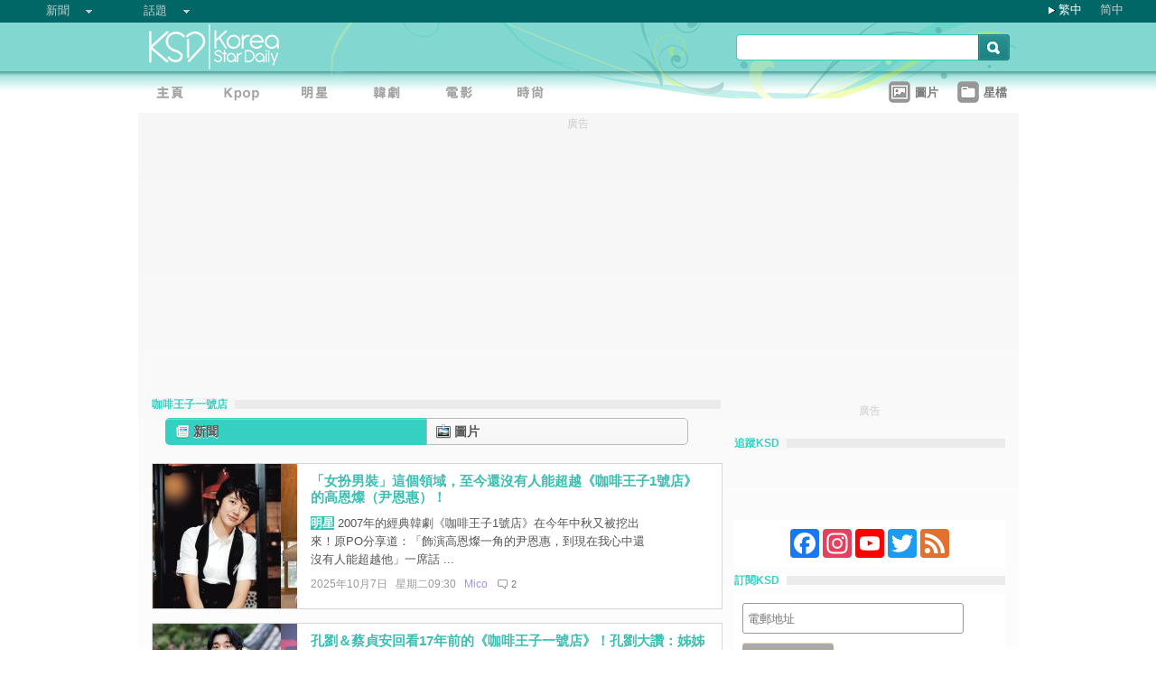

--- FILE ---
content_type: text/html;charset=utf-8
request_url: https://www.koreastardaily.com/tc/tags/%E5%92%96%E5%95%A1%E7%8E%8B%E5%AD%90%E4%B8%80%E8%99%9F%E5%BA%97
body_size: 17199
content:
<!DOCTYPE html PUBLIC "-//W3C//DTD XHTML 1.0 Transitional//EN" "http://www.w3.org/TR/xhtml1/DTD/xhtml1-transitional.dtd">
<html xmlns="http://www.w3.org/1999/xhtml" xml:lang="zh-Hant" lang="zh-Hant" dir="ltr" xmlns:fb="http://ogp.me/ns/fb#">
<head prefix="og: http://ogp.me/ns# fb: http://ogp.me/ns/fb#">
    <meta http-equiv="Content-Language" content="zh-Hant" />
    <meta http-equiv="Content-Type" content="text/html; charset=utf-8" />
    <title>咖啡王子一號店 - KSD 韓星網</title>
    <meta name="description" content="咖啡王子一號店的相關新聞" />
    <meta name="keywords" content="咖啡王子一號店" />
    <meta http-equiv="Pragma" content="no-cache" />
    <meta http-equiv="expires" content="Thu, 06 Dec 1997 13:00:00 GMT" />
    <meta http-equiv="refresh" content="900" />
    <meta property="fb:pages" content="150836420761" />
    <meta property="og:site_name" content="KSD 韓星網"/>
    <meta property="og:description" content="咖啡王子一號店的相關新聞"/>
    <meta property="og:url" content="https://www.koreastardaily.com/tc/tags/%E5%92%96%E5%95%A1%E7%8E%8B%E5%AD%90%E4%B8%80%E8%99%9F%E5%BA%97"/>
    <meta name="robots" content="max-image-preview:large">
    <!-- ksd css -->
    <link rel="stylesheet" type="text/css" media="all" href="//a.ksd-i.com/css/ksd-2.2.6.min.css" />

    <!-- jQuery -->
        <script src="https://ajax.googleapis.com/ajax/libs/jquery/1.7.2/jquery.min.js"></script>
    
    <script src="//a.ksd-i.com/js/jquery.ksd-1.0.0.js" type="text/javascript"></script>

    <!-- lightbox -->
    <link rel="stylesheet" href="//a.ksd-i.com/css/lightbox-1.0.0.min.css">
    <script type="text/javascript" src="//a.ksd-i.com/js/lightbox.pack.js"></script>

    <!-- masonry -->
    <script type="text/javascript" src="//a.ksd-i.com/js/jquery.masonry.min.js"></script>

    <!--sticky -->
    <script type="text/javascript" src="//a.ksd-i.com/js/jquery.sticky.min.js"></script>


    
<link rel="apple-touch-icon" sizes="180x180" href="//a.ksd-i.com/images/apple-touch-icon.png?v=Gv6xgg9MWb">
<link rel="icon" type="image/png" sizes="32x32" href="//a.ksd-i.com/images/favicon-32x32.png?v=Gv6xgg9MWb">
<link rel="icon" type="image/png" sizes="16x16" href="//a.ksd-i.com/images/favicon-16x16.png?v=Gv6xgg9MWb">
<link rel="manifest" href="/site.webmanifest?v=Gv6xgg9MWb">
<link rel="mask-icon" href="//a.ksd-i.com/images/safari-pinned-tab.svg?v=Gv6xgg9MWb" color="#40e0d0">
<link rel="shortcut icon" href="//a.ksd-i.com/images/favicon.ico?v=Gv6xgg9MWb">
<meta name="msapplication-TileColor" content="#00aba9">
<meta name="theme-color" content="#ffffff">
<link rel="alternate" type="application/rss+xml" title="咖啡王子一號店 - KSD 韓星網" href="http://feed.koreastardaily.com/tc"/>
<link rel="canonical" href="https://www.koreastardaily.com/tc/tags/咖啡王子一號店">
    	

<script type="text/javascript">
	window.google_analytics_uacct = "UA-10924604-1";
</script>

<script async='async' src='https://www.googletagservices.com/tag/js/gpt.js'></script>
<script>
  var googletag = googletag || {};
  googletag.cmd = googletag.cmd || [];
</script>
<script>
  googletag.cmd.push(function() {

googletag.defineSlot('/12897238/mrec', [300, 250], 'div-gpt-ad-1366184678586-0').addService(googletag.pubads());
//googletag.defineSlot('/12897238/top_banner', [[728, 90], [970, 90], [970, 250]], 'div-gpt-ad-1366184678586-4').addService(googletag.pubads());
googletag.defineSlot('/12897238/top_banner', [970, 250], 'div-gpt-ad-1366184678586-4').addService(googletag.pubads());


googletag.defineSlot('/12897238/native', ['fluid'], 'div-gpt-ad-1466671915318-0').addService(googletag.pubads());
googletag.defineSlot('/12897238/half_page', [300, 600], 'div-gpt-ad-1403075791275-0').addService(googletag.pubads());
//googletag.defineSlot('/12897238/promo1', [300, 100], 'div-gpt-ad-1363753312676-0').addService(googletag.pubads());
//googletag.defineSlot('/12897238/mp', [632, 140], 'div-gpt-ad-1369985805260-0').addService(googletag.pubads());

googletag.pubads().collapseEmptyDivs();
googletag.pubads().enableSingleRequest();
googletag.enableServices();
 });
</script>


<!-- Begin comScore Tag -->
<script>
  var _comscore = _comscore || [];
  _comscore.push({ c1: "2", c2: "20014575" });
  (function() {
    var s = document.createElement("script"), el = document.getElementsByTagName("script")[0]; s.async = true;
    s.src = (document.location.protocol == "https:" ? "https://sb" : "http://b") + ".scorecardresearch.com/beacon.js";
    el.parentNode.insertBefore(s, el);
  })();
</script>
<noscript>
  <img src="http://b.scorecardresearch.com/p?c1=2&c2=20014575&cv=2.0&cj=1" />
</noscript>
<!-- End comScore Tag -->

<script async src="https://pagead2.googlesyndication.com/pagead/js/adsbygoogle.js?client=ca-pub-3262822889736522"
     crossorigin="anonymous"></script>

</head>

<body id="TOP" class="listing "><!-- google_ad_section_start(name=main) -->
<div id="debug" style="position:fixed;top:150px;left:10px;"></div>


<div id="fb-root"></div>
<script async defer crossorigin="anonymous" src="https://connect.facebook.net/zh_TW/sdk.js#xfbml=1&version=v12.0&appId=694211364011889&autoLogAppEvents=1" nonce="ZvqfvY0e"></script>
<div id="network-bar" class="yui-g">

<ul style="padding-left:0px;">
<li class="nav">

<ul class="hottopics">
<li class="expend">新聞   <ul class="shadow2">
<li><a href="/tc/kpop">KPOP</a></li>
<li><a href="/tc/celebs">明星</a></li>
<li><a href="/tc/drama">韓劇</a></li>
<li><a href="/tc/variety">綜藝</a></li>
<li><a href="/tc/movies">電影</a></li>
<li><a href="/tc/magazine">畫報</a></li>
<li><a href="/tc/coverage">專題</a></li>
<li><a href="/tc/beauty">Beauty</a></li>
<li><a href="/tc/life">生活</a></li>
<li><a href="/tc/travel">旅遊</a></li>
   </ul>
</li>
</ul>

</li>
<li class="nav">

<ul class="hottopics">
<li class="expend">話題   <ul class="shadow2">
<li><a href="/tc/tags/韓星來港活動">韓星來港活動</a></li>
<li><a href="/tc/tags/韓星來台活動">韓星來台活動</a></li>
<li><a href="/tc/topics/marketing">有獎活動</a></li>
   </ul>
</li>
</ul>

</li>
</ul>


<div id="lang-login" style="width:110px;">
<ul class="lang">
<li class="item arrow"><span><a href="/tc/tags/%E5%92%96%E5%95%A1%E7%8E%8B%E5%AD%90%E4%B8%80%E8%99%9F%E5%BA%97">繁中</a></span></li>
<li class="item no-arrow"><a href="/sc/tags/%E5%92%96%E5%95%A1%E7%8E%8B%E5%AD%90%E4%B8%80%E5%8F%B7%E5%BA%97">简中</a></li>
<!-- <li class="item no-arrow"><a href="http://kpopfighting.com">Eng</a></li> -->
</ul>
</div>

</div><!--network-bar-->

<div id="header">
<div class="header-wrapper">
<div id="header-logo" class="yui-g">
<div id="header-logo-left" class="yui-u first">
<a href="/"><img src="//a.ksd-i.com/images/t.gif" width="300" height="55" border="0"></a>
</div>
<div id="header-logo-right" class="yui-u tright">
<form action="/tc/search" class="search-form" id="site-search" method="GET">
<input class="search-input" id="q" name="q" type="search"><input class="but" id="go" name="commit" type="submit" value="s">
</form>
<script>
   $("input#go").mouseover(function() {
        $(this).css({'background-position': '0px -29px'});
   }).mouseout(function(){
        $(this).css({'background-position': '0px 0px'});
   });
</script>
</div>
</div>
<div id="mainnav" class="yui-g" style="position:relative;">
<div id="mainnav-left" class="yui-u first">

<div id="menubar" class="mainmenu tc">
<ul>
<li><a title="主頁" id="mhome" href="/"><span></span></a></li>
<li><a title="KPOP" id="mkpop" href="/tc/kpop" rel="kpopmenu"><span></span></a></li>
<li><a title="明星" id="mcelebs" href="/tc/celebs" rel="celebsmenu"><span></span></a></li>
<li><a title="韓劇" id="mdrama" href="/tc/drama" rel="dramamenu"><span></span></a></li>
<li><a title="電影" id="mmovies" href="/tc/movies" rel="moviesmenu"><span></span></a></li>
<li><a title="畫報" id="mlifestyle" href="/tc/magazine" rel="lifestylemenu"><span></span></a></li>
</ul>
</div>

</div>
<div id="mainnav-right" class="yui-u">

<ul>
<li class="item"><a href="/tc/photo/list" title=""><div class="icon24 icon photo"></div><div class="text">圖片 
<!-- <span style="color:red;font-size:11px;font-weight:normal;">new</span> -->
</div></a></li>
<li class="item"><a href="/tc/profiles" title=""><div class="icon24 icon folder"></div><div class="text">星檔 </div></a></li>
</ul>

</div>
<div id="fansclub-container" class="shadow2">
    <div id="my-follow">
	<a class="icon16 reload" href="javascript:void(0);"></a>
	<h2>已追蹤的偶像</h2>
	<ul class="items"></ul>
	<div class="loading" style="display:none;"></div>
	<div class="bar-more" style="display:none;"><a href="javascript:return false;">更多<div class="expend"></div></a></div>
    </div>
</div>

</div><!-- mainnav -->
</div> 
</div><!-- header -->

<div id="doc-975" class="yui-t6">

    <div id="bd">

<style>
.centerAd {
  display: flex;
  justify-content: center;
  align-items: center;
  height: 280px;
}
</style>
<div style="text-align:center;font-size:.9em;color:#cccccc;line-height:2em;">廣告</div>
<div id="superAd" class="centerAd">

<!-- top_banner -->
<div id='div-gpt-ad-1366184678586-4'>
<script type='text/javascript'>
googletag.cmd.push(function() { googletag.display('div-gpt-ad-1366184678586-4'); });
</script>
</div>


</div>

    	<div id="yui-main">
            <div class="yui-b bd-main">            
                <div id="taglist">
<h1 class="bar"><span>咖啡王子一號店</span></h1>
						
<div id="profile-nav">
<ul>
<li id="nav-news" class="info nav-hl head"><a href="#news"><div><span class="icon16 news">新聞<span></div></a></li>
<li id="nav-photo" class="info nav tail"><a href="#photo"><div><span class="icon16 photo">圖片<span></div></a></li>
</ul>
</div>
<script>
$(document).ready(function() {
//$(window).load(function(){

    $photo = $("#photo-container");

    $photo.data("offset",0);
    $photo.data("count",15);
    $photo.data("fb_id",false);
    $photo.data("tag",'咖啡王子一號店');
    $photo.data("autostart",false);

    $("#nav-news").click(function() {
	$photo.hide();
	$("#profile-news").show();
	$(this).addClass("nav-hl");
	$("#nav-photo").removeClass("nav-hl").addClass("nav");
    });

    $("#nav-photo").click(function() {
	$("#profile-news").hide();
	$photo.show();
	$(this).addClass("nav-hl");
	$("#nav-news").removeClass("nav-hl").addClass("nav");

	if ($photo.data("offset") == 0) {
	    $photo.showPhotos();
	} 
    });

    if ( document.location.href.indexOf('#photo') > -1 ) {
	$photo.show();
	$("#profile-news").hide();
	$("#nav-photo").addClass("nav-hl");
	$("#nav-news").removeClass("nav-hl").addClass("nav");
    }

});
</script>
<div id="photo-container" style="display:none;">
<div id="photo_items">
<ul class="clearfix list narrow" style="width:630px;padding-bottom:30px;margin:0 auto;"></ul>
</div>

<div class="loading" style="display:none;"></div>
<div class="bar-more btn" style="display:none;"><a href="javascript:void(0);">更多<div class="expend"></div></a></div>

<script>
// main
//$(document).ready(function() {
$(window).load(function(){

    $photo = $('#photo-container');
    $container = $('#photo_items ul');
    $more = $photo.children('.bar-more');
    cookie_prefix = 'photo_';

    var scrollCount = 0;
    var bottomBuffer = 150;

    $photo.children('.loading').hide();
    $more.hide();
    var footerTop = $('#page-ft').offset().top;

    $more.click(function()
    {
	$photo.showPhotos();
	scrollCount = 0; //reset 
    });

    $(window).scroll(function(event) {

	var photoShow = $photo.css("display");

	var photoTop = $photo.offset().top;
	var photoBottom = photoTop + $photo.height();
	var indexY = $(window).scrollTop();

	var viewpointHeight = $(window).height();
	var windowBottom = indexY + viewpointHeight - bottomBuffer;

	//$('#debug').html('indexY:' + windowBottom + ' photoBottom:' + photoBottom + ' footer:' + footerTop + ' viewpoint height:' + viewpointHeight);
	if ((windowBottom > photoBottom) && scrollCount < 2 && photoShow == 'block' && !($photo.data("isMoving")) && ($photo.data("offset") != 0) && ($photo.data("total") > $photo.data("offset")) ) {
	    $photo.showPhotos();
	    scrollCount++;
	}
    });

    $container.on('mouseenter', 'li.photo-item', function() {
    });

    $container.on('mouseleave', 'li.photo-item', function() {
    });

    $.fn.showPhotoInit = function (options) {
	var $photo = $(this[0]);

	var settings = $.extend( {
	    'reset': false
	}, options);


	$photo.data("isMoving", false);
	$photo.data("fb_id", false);
	$photo.data("offset", 0);
	$photo.data("count", 12);
	$photo.data("total", 0);
	scrollCount = 0;
	autostart = $photo.data("autostart");

	$more.hide();

	if (settings.reset) {
	    //$actions = $('#photo_actions');
	    //$('#photo_tmp').append($actions);
	    $container.masonry('destroy').empty();
	}

	//$container.imagesLoaded(function(){
          $container.masonry({
             itemSelector : '.item'
            //,columnWidth: function( containerWidth ) { return containerWidth / 3; }
            ,columnWidth: 210
	    ,isFitWidth: autostart
            //isAnimated: !Modernizr.csstransitions,
            ,isAnimated: false 
            ,animationOptions: { duration: 400 }
	    //,isAnimatedFromBottom: true
          });
	//});
    }

    $.fn.showPhotos = function(options) {
	$photo = $(this[0]);
	var settings = $.extend( {
	}, options);

	var OFFSET = $photo.data("offset");
	var COUNT = $photo.data("count");
	var TAG = $photo.data("tag");
	var FB_ID = $photo.data("fb_id");

	var PHOTO_API = 'https://m.koreastardaily.com/tc/photos/' + TAG + '/' + OFFSET + '/' + COUNT + '/time/200x?callback=?';
	if (FB_ID !== false) {
	    PHOTO_API = 'https://m.koreastardaily.com/tc/share-photo-json/' + FB_ID + '/' + OFFSET + '/' + COUNT + '/200x?callback=?';
	}

	$photo.data("isMoving",true);

	$('.loading').show();
	$more.hide();
	$.getJSON(PHOTO_API, function(data) {

	var showIndex = 0;
	var li_datas = {};
	var fids = {};
	$.each(data.items, function(i,item) {
	    var img = new Image();
	    img.src = item.image;
//console.log(item.image);
	    img.onload = function() {
		var j = OFFSET + i;
		var x = this.width;
		var y = this.height;
		var ty = y;
		var fb_action_id = '';
		if ('fb_action_id' in item) {
		    fb_action_id = ' fb_action_id="' + item.fb_action_id + '" ';
		}
		var photo_num = Number(item.delta) + 1;
		var url = 'https://m.koreastardaily.com/tc/' + item.category + '/' + item.nid + '/photos/' + item.delta;  
		var destination = 'https://www.koreastardaily.com/tc/' + item.category + '/' + item.nid + '/' + photo_num;
		var comment_url = 'https://www.koreastardaily.com/tc/' + item.category + '/' + item.nid;

		//var li_data = '<li id="' + item.fid + '"' + fb_action_id + 'image-source="' + item.image_ori + '" destination-url="' + destination + '" class="item photo-item"><a class="open-iframe fancybox.iframe" href="' + url + '" title="' + item.title + '"><img border="0" width=' + x + ' height=' + y + ' id="photo' + j + '" src="' + item.image + '"></a><div>' + item.title + '</div>';
		//li_data += '<div class="image-layer"><div class="actions" share-count="' + item.share_count + '"></div><div class="image-text" style="top:'+ty+'px;">' + item.title + '</div></div></li>';
		var li_data = '<li id="item' +item.fid + '" class="item photo-item"><a class="open-iframe fancybox.iframe" href="' + url + '" title="' + item.title + '"><img class="shadow2" border="0" width=' + x + ' height=' + y + ' id="photo' + j + '" src="' + item.image + '"></a>';

		li_data += '<div class="image-text shadow2">' + item.title + '';


		li_data += '<div id="comment-layer-' + item.fid + '" class="comment-layer" data-href="' + comment_url + '"></div></div>';

		li_data += '<div class="image-layer"><ul class="navbar">';
		li_data += '<li><div id="' + item.fid + '"' + fb_action_id + 'image-source="' + item.image + '" title="' + item.title + '" destination-url="' + destination + '" share-count="' + item.share_count + '"><a class="link" href="javascript:void(0);" id="link-share"><div class="text"><span class="icon16 heart-gray"><div class="context">Like</div><div class="loading-small"></div></span></div></a></div></li>';

		li_data += '<li><div id="open-comment-' + item.fid + '" photo-id="' + item.fid + '" comment-layer-id="comment-layer-' + item.fid + '"><a class="link" href="javascript:void(0);"><div class="text"><span class="icon16 comment"><div class="context">留言</div></span></div></a></div></li>';
		li_data += '</ul></div>';

		li_data += '</li>';


		li_datas[i] = $(li_data);
		fids[i] = item.fid;

		var start = showIndex;
		var end = data.count;
		$photo.data('total',data.total);

		for(var j=start;j<end;j++) {
		    if (typeof li_datas[j] != 'undefined') {
			$container.append(li_datas[j]).masonry( 'appended', li_datas[j], true);
//console.log('index:' + showIndex + ' loop: ' + end);
//console.log(li_datas[j]);
			showIndex++;
		    } else {
			break;
		    }
		}


	 	if (showIndex === (data.count)) { // last element;
//console.log('hide loading');
		    setTimeout(function() {
			$('.loading').hide();
			// show/hide more button
			if (OFFSET+data.count<data.total) {
			    $more.show();
			} else {
			    $more.hide();
			}

			OFFSET = OFFSET + COUNT;
			$photo.data("offset",OFFSET);
			$photo.data("isMoving",false);
		    },300);

		    $.each(fids, function(i,fid) {
			$('#' + fid).sharephoto();
			$('#open-comment-' + fid).opencomment();
		    });
		}
	    }
	});

	// no record
	if (data.count === 0) {
	    $('.loading').hide();
	    $('#photo_items ul').html('<li style="text-align:center;"><div>未有加入任何記錄！</div></li>').css({'height':'1000px'});
	}

    }); // getJSON
    } // showPhotos


    $photo.showPhotoInit();
    $(window).scroll();


    if (autostart && $photo.data("offset") == 0) {
        $photo.showPhotos();
    }

    // load photos on profile main page
    if (autostart == false && document.location.href.indexOf('#photo') > -1 ) {
	$photo.showPhotos();
    }

});

</script>

<script>
$(document).ready(function() {
    // open layer
    $(".open-iframe").fancybox({
        padding         : 0,
        scrolling       : 'no',
        maxWidth        : 1150,
        maxHeight       : 850,
        fitToView       : false,
        width           : '90%',
        height          : '90%',
        autoSize        : false,
        closeClick      : false,
        openEffect      : 'none',
        closeEffect     : 'none',
        helpers:  {
                title:  null
        }
    });
});
</script>

<!-- sample layout
<ul class="navbar">

<li>
<div id="" image-source="" destination-url="" title="">
<a class="link" href="javascript:void(0);" id="link-share">
<div class="text">

<span class="icon24 heart-gray">
<div class="context">Like</div>
<div class="loading-small"></div>
</span>

</div>
</a>
</div>
</li>

</ul>
-->
<script>

(function( $ ) {


$.widget( "ksd.sharephoto", {
 
    options: { 
	cookie_prefix: 'photo_'
    },

 
    // Set up the widget
    _create: function() {
	this._buttonState();
	this.element.click(
	    // pass 'this' to function click
	    $.proxy(this._click,this)
	);
    },


    // Use the _setOption method to respond to changes to options
    _setOption: function( key, value ) {
      switch( key ) {
        case "test":
	    alert('test option');
	    break;

	default:
	    this.options[ key ] = value;
	    break;

      }
 
      // In jQuery UI 1.9 and above, you use the _super method instead
      //this._super( "_setOption", key, value );
    },


    _click: function() {
	this.buttonLoading();
	if (this.element.attr('fb_action_id') !== undefined) {
//console.log('delete photo');
	    this.photoShare('delete');
	} else {
//console.log('add photo');
	    this.photoShare('add');
	}
    },


    _buttonState: function() {

	var photo_id = this.element.attr('id');
	var count = this.element.attr('share-count');

	// try to get fb_aciton_id from cookie
	var fb_action_id = $.cookie(this.options.cookie_prefix + photo_id);
//console.log('from cookie:' + fb_action_id);
	if (fb_action_id !== null) {
	    this.element.attr('fb_action_id',fb_action_id);
	}

	if (this.element.attr('fb_action_id') !== undefined) {
	     this.buttonOff();
	} else {
	     this.buttonOn();
	}

	// counter
	if (count == 0) {
	} else {
	    this.element.find('.context').text(count);
	}
    },


    _postPhotoToFb: function(accessToken) {

	var photo_id = this.element.attr('id');
	var message = this.element.attr('title') + "\n" + this.element.attr('destination-url');
	var url = this.element.attr('image-source');
	var count = parseInt(this.element.attr('share-count'));



        // calling the API ...
        var obj = {
          method: 'feed',
          link: this.element.attr('destination-url'),
          picture: url,
          name: this.element.attr('title')
        };

	// share to FB
        FB.ui(obj);
        //FB.api('/me/photos', 'post', {'url':url, 'message':message}, $.proxy(function(response) {
        //if (!response || response.error) {
        //} else {
            //var fb_action_id = response.id;

            var fb_action_id = photo_id;

            // store to backend
            this._saveSharePhoto(accessToken, photo_id, fb_action_id);
            // store fb action id to cookie  (30 days) 
            $.cookie(this.options.cookie_prefix + photo_id, fb_action_id, { expires: 30, domain: '.koreastardaily.com' });
	    // store to the attribute of the element
            this.element.attr('fb_action_id',fb_action_id);

            // initialize photo counter
            this._getSharePhotoCount(photo_id);
            // share counter +1
	    count++;
            this.element.attr('share-count',count);

        //}
	this._buttonState();

        //},this));

    },


    _deletePhotoFromFb: function(accessToken) {
	var photo_id = this.element.attr('id');
	var fb_action_id = this.element.attr('fb_action_id');
	var count = parseInt(this.element.attr('share-count'));

        //FB.api('/' + fb_action_id, 'delete', $.proxy(function(response) {
	//if (!response || response.error) {
	//} else {

	    // delete item from backend, cookie and attribute of the element
            this._deleteSharePhoto(accessToken, photo_id, fb_action_id);
            $.cookie(this.options.cookie_prefix + photo_id, null, { expires: 30, domain: '.koreastardaily.com' });
            this.element.attr('fb_action_id',null);

            // update counter 
            this._getSharePhotoCount(photo_id);
            // share counter +1
	    if (count > 0) {
	        count--;
	    }
            this.element.attr('share-count',count);
	//}
	this._buttonState();

        //},this));
    },


    photoShare: function(action) {

	var photo_id = this.element.attr('id');
	var fb_action_id = this.element.attr('fb_action_id');

	FB.getLoginStatus($.proxy(function(response) {

	    if (response.status !== 'connected') {

		FB.login($.proxy(function(response) {
		    if (response.authResponse) {

if (action == 'add' && photo_id != null) {
    $.proxy(this._postPhotoToFb(response.authResponse.accessToken),this);
} else if (action == 'delete' && photo_id != null && fb_action_id != null) {
    $.proxy(this._deletePhotoFromFb(response.authResponse.accessToken),this);
}

		    } else {
			alert('請先以您的Facebook帳戶登入');
		}

		},this), {scope: 'publish_actions'});


	    } else {

if (action == 'add' && photo_id != null) {
   $.proxy(this._postPhotoToFb(response.authResponse.accessToken),this);
} else if (action == 'delete' && photo_id != null && fb_action_id != null) {
   $.proxy(this._deletePhotoFromFb(response.authResponse.accessToken),this);
}

	    }

	},this));


    },


    // visual functions
    buttonOn: function() {
//console.log('button on');
        this.element.find('.loading-small').hide();
        this.element.find('.context').show();
        this.element.find('span.heart').removeClass('heart').addClass('heart-gray');
    },


    buttonOff: function() {
//console.log('button off');
	this.element.find('.loading-small').hide();
        this.element.find('.context').show();
        this.element.find('span.heart-gray').removeClass('heart-gray').addClass('heart');
    },


    buttonLoading: function() {
//console.log('button loading');
        this.element.find('.context').hide();
        this.element.find('.loading-small').show();
    },


    updateCounter: function(params) {
//console.log('update counter');

	$count = this.element.find('.context');

	var action = params.action;
	var num = $count.text();

	if (num == '') {
	    num = 0;
	} else {
	    num = parseInt(num);
	}

	if (action == 'incr') {
	    num++;
	} else if (action == 'desc' && num > 0) {
	    num--;
	}

	$count.text(num);
    },


    // api's call to backend
    _saveSharePhoto: function(accessToken, photo_id, fb_action_id) {
        url = 'https://www.koreastardaily.com/api/photo_share.php?action=add&photo_id=' + photo_id + '&access_token=' + accessToken + '&fb_action_id=' + fb_action_id;
        KSD_callAPI(url);
    },


    _deleteSharePhoto: function(accessToken, photo_id, fb_action_id) {
        url = 'https://www.koreastardaily.com/api/photo_share.php?action=delete&photo_id=' + photo_id + '&access_token=' + accessToken + '&fb_action_id=' + fb_action_id;
        KSD_callAPI(url);
    },


    _getSharePhotoCount: function(photo_id) {
        url = 'https://www.koreastardaily.com/api/photo_share_count.php?photo_id=' + photo_id + '&add=1';
        KSD_callAPI(url);
    },


    _destroy: function() {
    }
});

// function call
/*
$('#photo-share-button').sharephoto();
*/

}( jQuery ) );
</script>
<script>
(function( $ ) {


$.widget( "ksd.opencomment", {
 
    options: { 
	cookie_prefix: 'photo_'
    },

 
    // Set up the widget
    _create: function() {
	this.element.data('opened',false);
	this.element.click(
	    // pass 'this' to function click
	    $.proxy(this._click,this)
	);
    },


    // Use the _setOption method to respond to changes to options
    _setOption: function( key, value ) {
      switch( key ) {
        case "test":
	    alert('test option');
	    break;

	default:
	    this.options[ key ] = value;
	    break;

      }
 
      // In jQuery UI 1.9 and above, you use the _super method instead
      //this._super( "_setOption", key, value );
    },


    _click: function() {
        var photo_id = this.element.attr('photo-id');
        var comment_url = this.element.attr('data-href');
        var layer_id = this.element.attr('comment-layer-id');

	var opened = this.element.data('opened');
	$comments_div = $('#' + layer_id);

	if (opened) { // close
	    this.buttonOff();
	    this.element.data('opened',false);
	    $comments_div.html('');
	    $comments_div.animate({ height: null, width: 186, opacity: 0 }, 500, "linear", function() {
		$container.masonry( 'reload' );
		$container.masonry( 'reload' );
	    });
	} else { // open
	    this.buttonOn();
	    this.element.data('opened',true);
	    $comments_div.animate({ height: 350, width: 186, opacity: 1 }, 500, "linear", function() {
		$(this).addClass( 'fb-comments' ).attr( 'width', '186').attr( 'num_posts', '1').attr( 'colorscheme', 'light');
		FB.XFBML.parse($('#item'+photo_id).get(0));
		$container.masonry( 'reload' );
	    });
	}

    },


    buttonOn: function() {
//console.log('button on');
        this.element.find('.context').addClass('on');
    },


    buttonOff: function() {
//console.log('button off');
        this.element.find('.context').removeClass('on');
    },


    _destroy: function() {
    }
});

}( jQuery ) );
</script>
</div>

<div id="profile-news">
              
<div class="yui-g list-item list-btn">
		<div class="yui-u first list-thumb" >
			<a title="「女扮男裝」這個領域，至今還沒有人能超越《咖啡王子1號店》的高恩燦（尹恩惠）！" href="/tc/news/160011">
				<img src="https://a.ksd-i.com/s/160l_86400_6cabda0d0d7adc1b0b92aba510a81b9c/static.koreastardaily.com/2025-10-07/160011-1042021.jpg" border="0" alt="「女扮男裝」這個領域，至今還沒有人能超越《咖啡王子1號店》的高恩燦（尹恩惠）！" />
			</a>
		</div><!--/list-thumb-->
		<div class="yui-u list-desc">
			<h2><a href="/tc/news/160011"> 「女扮男裝」這個領域，至今還沒有人能超越《咖啡王子1號店》的高恩燦（尹恩惠）！ </a>   </h2>
                        <div class="yui-g">
                                <div class="yui-u first list-text"><p class="list-body-summary"><a class="subcat-link" href="/tc/celebs">明星</a> 2007年的經典韓劇《咖啡王子1號店》在今年中秋又被挖出來！原PO分享道：「飾演高恩燦一角的尹恩惠，到現在我心中還沒有人能超越他」一席話 ...</p>
				</div>
                                <div class="yui-u list-share">

<!--
<iframe src="https://www.facebook.com/plugins/like.php?app_id=694211364011889&amp;href=https://www.koreastardaily.com/tc/news/160011&amp;send=false&amp;layout=box_count&amp;width=60&amp;show_faces=false&amp;action=like&amp;colorscheme=light&amp;font=arial&amp;height=70" scrolling="no" frameborder="0" style="border:none; overflow:hidden; width:60px; height:70px;" allowTransparency="true"></iframe>
-->

				</div>
                        </div>
			<h3>2025年10月7日 &nbsp; 星期二09:30 &nbsp; <a class="author-link" href="/tc/author/Mico">Mico</a>  &nbsp;
<span class="comm"><a class="comm" href="/tc/news/160011#comments">
2</a></span></h3>
		</div>
</div><!--/list-item-->
<div class="yui-g list-item list-btn">
		<div class="yui-u first list-thumb" >
			<a title="孔劉＆蔡貞安回看17年前的《咖啡王子一號店》！孔劉大讚：姊姊當年太美了，宛如初戀" href="/tc/news/155407">
				<img src="https://a.ksd-i.com/s/160l_86400_5b7081222c7664d1631fecbda42d6913/static.koreastardaily.com/2024-10-15/155407-1015911.jpg" border="0" alt="孔劉＆蔡貞安回看17年前的《咖啡王子一號店》！孔劉大讚：姊姊當年太美了，宛如初戀" />
			</a>
		</div><!--/list-thumb-->
		<div class="yui-u list-desc">
			<h2><a href="/tc/news/155407"> 孔劉＆蔡貞安回看17年前的《咖啡王子一號店》！孔劉大讚：姊姊當年太美了，宛如初戀 </a>   </h2>
                        <div class="yui-g">
                                <div class="yui-u first list-text"><p class="list-body-summary"><a class="subcat-link" href="/tc/celebs">明星</a> 2007年播出的《咖啡王子一號店》是廣大韓劇迷心目中的經典，由尹恩惠、孔劉、李善均和蔡貞安攜手主演。 該劇自播出以來，在韓國及其他亞洲國 ...</p>
				</div>
                                <div class="yui-u list-share">

<!--
<iframe src="https://www.facebook.com/plugins/like.php?app_id=694211364011889&amp;href=https://www.koreastardaily.com/tc/news/155407&amp;send=false&amp;layout=box_count&amp;width=60&amp;show_faces=false&amp;action=like&amp;colorscheme=light&amp;font=arial&amp;height=70" scrolling="no" frameborder="0" style="border:none; overflow:hidden; width:60px; height:70px;" allowTransparency="true"></iframe>
-->

				</div>
                        </div>
			<h3>2024年10月16日 &nbsp; 星期三10:54 &nbsp; <a class="author-link" href="/tc/author/Tracy">Tracy</a>  &nbsp;
<span class="comm"><a class="comm" href="/tc/news/155407#comments">
&nbsp;</a></span></h3>
		</div>
</div><!--/list-item-->
<div class="yui-g list-item list-btn">
		<div class="yui-u first list-thumb" >
			<a title="最希望日本翻拍的韓劇 TOP.10《金秘書為何那樣》人氣超高，贏過強檔《鬼怪》&《愛的迫降》" href="/tc/news/137220">
				<img src="https://a.ksd-i.com/s/160l_86400_1f53911792eb06b51507eb6f6f81a891/static.koreastardaily.com/2021-08-28/137220-917186.jpg" border="0" alt="最希望日本翻拍的韓劇 TOP.10《金秘書為何那樣》人氣超高，贏過強檔《鬼怪》&《愛的迫降》" />
			</a>
		</div><!--/list-thumb-->
		<div class="yui-u list-desc">
			<h2><a href="/tc/news/137220"> 最希望日本翻拍的韓劇 TOP.10《金秘書為何那樣》人氣超高，贏過強檔《鬼怪》&《愛的迫降》 </a>   </h2>
                        <div class="yui-g">
                                <div class="yui-u first list-text"><p class="list-body-summary"><a class="subcat-link" href="/tc/drama">韓劇</a> 如果韓劇翻拍成日劇，大家心中有想看的名單嗎？一起來看看日本人的喜好吧！</p>
				</div>
                                <div class="yui-u list-share">

<!--
<iframe src="https://www.facebook.com/plugins/like.php?app_id=694211364011889&amp;href=https://www.koreastardaily.com/tc/news/137220&amp;send=false&amp;layout=box_count&amp;width=60&amp;show_faces=false&amp;action=like&amp;colorscheme=light&amp;font=arial&amp;height=70" scrolling="no" frameborder="0" style="border:none; overflow:hidden; width:60px; height:70px;" allowTransparency="true"></iframe>
-->

				</div>
                        </div>
			<h3>2021年8月28日 &nbsp; 星期六12:00 &nbsp; <a class="author-link" href="/tc/author/Mico">Mico</a>  &nbsp;
<span class="comm"><a class="comm" href="/tc/news/137220#comments">
30</a></span></h3>
		</div>
</div><!--/list-item-->
<div class="yui-g list-item list-btn">
		<div class="yui-u first list-thumb" >
			<a title="【有片】單戀告白歌NO.1！《女神降臨》黃寅燁、《18歲的瞬間》邕聖祐都選唱「花盆」表內心，其實早在這部戲就出現了！" href="/tc/news/133428">
				<img src="https://a.ksd-i.com/s/160l_86400_193991427ddc4f7a69c32e34bb9cd242/static.koreastardaily.com/2021-02-01/133428-895679.jpg" border="0" alt="【有片】單戀告白歌NO.1！《女神降臨》黃寅燁、《18歲的瞬間》邕聖祐都選唱「花盆」表內心，其實早在這部戲就出現了！" />
			</a>
		</div><!--/list-thumb-->
		<div class="yui-u list-desc">
			<h2><a href="/tc/news/133428"> 【有片】單戀告白歌NO.1！《女神降臨》黃寅燁、《18歲的瞬間》邕聖祐都選唱「花盆」表內心，其實早在這部戲就出現了！ </a>   </h2>
                        <div class="yui-g">
                                <div class="yui-u first list-text"><p class="list-body-summary"><a class="subcat-link" href="/tc/drama">韓劇</a> 本週即將播出完結篇的《女神降臨》，觀眾們各自為書竣與修豪加油，不過看書竣這麼有義氣幫忙照顧朱靜，感覺還是相當顧慮兄弟之情的啊〜話說在第十 ...</p>
				</div>
                                <div class="yui-u list-share">

<!--
<iframe src="https://www.facebook.com/plugins/like.php?app_id=694211364011889&amp;href=https://www.koreastardaily.com/tc/news/133428&amp;send=false&amp;layout=box_count&amp;width=60&amp;show_faces=false&amp;action=like&amp;colorscheme=light&amp;font=arial&amp;height=70" scrolling="no" frameborder="0" style="border:none; overflow:hidden; width:60px; height:70px;" allowTransparency="true"></iframe>
-->

				</div>
                        </div>
			<h3>2021年2月2日 &nbsp; 星期二09:58 &nbsp; <a class="author-link" href="/tc/author/Erin">Erin</a>  &nbsp;
<span class="comm"><a class="comm" href="/tc/news/133428#comments">
5</a></span></h3>
		</div>
</div><!--/list-item-->
<div class="yui-g list-item list-btn">
		<div class="yui-u first list-thumb" >
			<a title="太美好了！孔劉想象《咖啡王子一號店》漢杰♥恩燦婚後生活：生了3和孩子，還養了拉布拉多" href="/tc/news/131779">
				<img src="https://a.ksd-i.com/s/160l_86400_51c8c7ac73f0026de5543713c0b49890/static.koreastardaily.com/2020-11-20/131779-885654.jpg" border="0" alt="太美好了！孔劉想象《咖啡王子一號店》漢杰♥恩燦婚後生活：生了3和孩子，還養了拉布拉多" />
			</a>
		</div><!--/list-thumb-->
		<div class="yui-u list-desc">
			<h2><a href="/tc/news/131779"> 太美好了！孔劉想象《咖啡王子一號店》漢杰♥恩燦婚後生活：生了3和孩子，還養了拉布拉多 </a>   </h2>
                        <div class="yui-g">
                                <div class="yui-u first list-text"><p class="list-body-summary"><a class="subcat-link" href="/tc/celebs">明星</a> 男神孔劉做客YouTube《文明特級》，為和朴寶劍主演的電影《永生戰》（港譯：複製人徐福）做宣傳，期間提到了自己的兩部經典作品《咖啡王子 ...</p>
				</div>
                                <div class="yui-u list-share">

<!--
<iframe src="https://www.facebook.com/plugins/like.php?app_id=694211364011889&amp;href=https://www.koreastardaily.com/tc/news/131779&amp;send=false&amp;layout=box_count&amp;width=60&amp;show_faces=false&amp;action=like&amp;colorscheme=light&amp;font=arial&amp;height=70" scrolling="no" frameborder="0" style="border:none; overflow:hidden; width:60px; height:70px;" allowTransparency="true"></iframe>
-->

				</div>
                        </div>
			<h3>2020年11月20日 &nbsp; 星期五11:45 &nbsp; <a class="author-link" href="/tc/author/Rui">Rui</a>  &nbsp;
<span class="comm"><a class="comm" href="/tc/news/131779#comments">
1</a></span></h3>
		</div>
</div><!--/list-item-->
<div class="yui-g list-item list-btn">
		<div class="yui-u first list-thumb" >
			<a title="孔劉拍《咖啡王子一號店》時和觀眾一樣無法理解的劇情：「得知恩燦其實是女人，為什麼反而生氣? 」" href="/tc/news/130405">
				<img src="https://a.ksd-i.com/s/160l_86400_cf78a5d3a6bef60f71de7ac0e1462ef5/static.koreastardaily.com/2020-09-26/130405-876547.png" border="0" alt="孔劉拍《咖啡王子一號店》時和觀眾一樣無法理解的劇情：「得知恩燦其實是女人，為什麼反而生氣? 」" />
			</a>
		</div><!--/list-thumb-->
		<div class="yui-u list-desc">
			<h2><a href="/tc/news/130405"> 孔劉拍《咖啡王子一號店》時和觀眾一樣無法理解的劇情：「得知恩燦其實是女人，為什麼反而生氣? 」 </a>   </h2>
                        <div class="yui-g">
                                <div class="yui-u first list-text"><p class="list-body-summary"><a class="subcat-link" href="/tc/drama">韓劇</a> 經過這些年之後，孔劉對這一幕有了更深的理解，也許終於能解開大家心中的疑問吧！</p>
				</div>
                                <div class="yui-u list-share">

<!--
<iframe src="https://www.facebook.com/plugins/like.php?app_id=694211364011889&amp;href=https://www.koreastardaily.com/tc/news/130405&amp;send=false&amp;layout=box_count&amp;width=60&amp;show_faces=false&amp;action=like&amp;colorscheme=light&amp;font=arial&amp;height=70" scrolling="no" frameborder="0" style="border:none; overflow:hidden; width:60px; height:70px;" allowTransparency="true"></iframe>
-->

				</div>
                        </div>
			<h3>2020年9月26日 &nbsp; 星期六12:48 &nbsp; <a class="author-link" href="/tc/author/Sani">Sani</a>  &nbsp;
<span class="comm"><a class="comm" href="/tc/news/130405#comments">
35</a></span></h3>
		</div>
</div><!--/list-item-->
<!-- /12897238/native -->
<div id='div-gpt-ad-1466671915318-0'>
<script type='text/javascript'>
googletag.cmd.push(function() { googletag.display('div-gpt-ad-1466671915318-0'); });
</script>
</div>


<div class="yui-g list-item list-btn">
		<div class="yui-u first list-thumb" >
			<a title="紀錄片《咖啡王子一號店》孔劉：「原本很不想演出《咖啡王子》！」" href="/tc/news/130384">
				<img src="https://a.ksd-i.com/s/160l_86400_38596a20527708dc4763211c67b9fb88/static.koreastardaily.com/2020-09-25/130384-876324.jpg" border="0" alt="紀錄片《咖啡王子一號店》孔劉：「原本很不想演出《咖啡王子》！」" />
			</a>
		</div><!--/list-thumb-->
		<div class="yui-u list-desc">
			<h2><a href="/tc/news/130384"> 紀錄片《咖啡王子一號店》孔劉：「原本很不想演出《咖啡王子》！」 </a>   </h2>
                        <div class="yui-g">
                                <div class="yui-u first list-text"><p class="list-body-summary"><a class="subcat-link" href="/tc/variety">綜藝</a> 9月24日播出的MBC紀錄片節目，邀請了經典韓劇《咖啡王子一號店》中的主要演員們齊聚一堂，回到這個大家當時曾共同拍攝的場景，有什麼樣的回 ...</p>
				</div>
                                <div class="yui-u list-share">

<!--
<iframe src="https://www.facebook.com/plugins/like.php?app_id=694211364011889&amp;href=https://www.koreastardaily.com/tc/news/130384&amp;send=false&amp;layout=box_count&amp;width=60&amp;show_faces=false&amp;action=like&amp;colorscheme=light&amp;font=arial&amp;height=70" scrolling="no" frameborder="0" style="border:none; overflow:hidden; width:60px; height:70px;" allowTransparency="true"></iframe>
-->

				</div>
                        </div>
			<h3>2020年9月25日 &nbsp; 星期五10:55 &nbsp; <a class="author-link" href="/tc/author/Erin">Erin</a>  &nbsp;
<span class="comm"><a class="comm" href="/tc/news/130384#comments">
7</a></span></h3>
		</div>
</div><!--/list-item-->
<div class="yui-g list-item list-btn">
		<div class="yui-u first list-thumb" >
			<a title="時隔13年高恩燦&崔漢杰重聚！尹恩惠催婚，孔劉：好像錯過了那個時間" href="/tc/news/130371">
				<img src="https://a.ksd-i.com/s/160l_86400_1960f6795ddac2e1ceb19c273f3a5650/static.koreastardaily.com/2020-09-25/130371-876158.png" border="0" alt="時隔13年高恩燦&崔漢杰重聚！尹恩惠催婚，孔劉：好像錯過了那個時間" />
			</a>
		</div><!--/list-thumb-->
		<div class="yui-u list-desc">
			<h2><a href="/tc/news/130371"> 時隔13年高恩燦&崔漢杰重聚！尹恩惠催婚，孔劉：好像錯過了那個時間 </a>   </h2>
                        <div class="yui-g">
                                <div class="yui-u first list-text"><p class="list-body-summary"><a class="subcat-link" href="/tc/variety">綜藝</a> 經典韓劇《咖啡王子一號店》劇組時隔13年重聚，主角孔劉和尹恩惠又見面了。</p>
				</div>
                                <div class="yui-u list-share">

<!--
<iframe src="https://www.facebook.com/plugins/like.php?app_id=694211364011889&amp;href=https://www.koreastardaily.com/tc/news/130371&amp;send=false&amp;layout=box_count&amp;width=60&amp;show_faces=false&amp;action=like&amp;colorscheme=light&amp;font=arial&amp;height=70" scrolling="no" frameborder="0" style="border:none; overflow:hidden; width:60px; height:70px;" allowTransparency="true"></iframe>
-->

				</div>
                        </div>
			<h3>2020年9月25日 &nbsp; 星期五08:24 &nbsp; <a class="author-link" href="/tc/author/Rui">Rui</a>  &nbsp;
<span class="comm"><a class="comm" href="/tc/news/130371#comments">
5</a></span></h3>
		</div>
</div><!--/list-item-->
<div class="yui-g list-item list-btn">
		<div class="yui-u first list-thumb" >
			<a title="熱門韓劇《咖啡王子一號店》13年後重聚的對比照，變化最大的人是誰～！？" href="/tc/news/130231">
				<img src="https://a.ksd-i.com/s/160l_86400_d32d3ecd71bc3b4f8cc051c43f602c67/static.koreastardaily.com/2020-09-20/130231-874918.jpg" border="0" alt="熱門韓劇《咖啡王子一號店》13年後重聚的對比照，變化最大的人是誰～！？" />
			</a>
		</div><!--/list-thumb-->
		<div class="yui-u list-desc">
			<h2><a href="/tc/news/130231"> 熱門韓劇《咖啡王子一號店》13年後重聚的對比照，變化最大的人是誰～！？ </a>   </h2>
                        <div class="yui-g">
                                <div class="yui-u first list-text"><p class="list-body-summary"><a class="subcat-link" href="/tc/drama">韓劇</a> 大家都成熟了不少，另外小編覺得… 蔡貞安真的是一點都沒變耶！（孔劉, 尹恩惠, 李善均, 金材昱, 金東旭）</p>
				</div>
                                <div class="yui-u list-share">

<!--
<iframe src="https://www.facebook.com/plugins/like.php?app_id=694211364011889&amp;href=https://www.koreastardaily.com/tc/news/130231&amp;send=false&amp;layout=box_count&amp;width=60&amp;show_faces=false&amp;action=like&amp;colorscheme=light&amp;font=arial&amp;height=70" scrolling="no" frameborder="0" style="border:none; overflow:hidden; width:60px; height:70px;" allowTransparency="true"></iframe>
-->

				</div>
                        </div>
			<h3>2020年9月20日 &nbsp; 星期日17:00 &nbsp; <a class="author-link" href="/tc/author/Mico">Mico</a>  &nbsp;
<span class="comm"><a class="comm" href="/tc/news/130231#comments">
7</a></span></h3>
		</div>
</div><!--/list-item-->
<div class="yui-g list-item list-btn">
		<div class="yui-u first list-thumb" >
			<a title="【新預告】《咖啡王子一號店》主演們時隔13年重聚，將說出當年沒能說出的話！節目在9月24日、10月1日播出" href="/tc/news/130191">
				<img src="https://a.ksd-i.com/s/160l_86400_6dc0f5d1e4f487491f0cfe8671e5f7fe/static.koreastardaily.com/2020-09-18/130191-874560.jpg" border="0" alt="【新預告】《咖啡王子一號店》主演們時隔13年重聚，將說出當年沒能說出的話！節目在9月24日、10月1日播出" />
			</a>
		</div><!--/list-thumb-->
		<div class="yui-u list-desc">
			<h2><a href="/tc/news/130191"> 【新預告】《咖啡王子一號店》主演們時隔13年重聚，將說出當年沒能說出的話！節目在9月24日、10月1日播出 </a>   </h2>
                        <div class="yui-g">
                                <div class="yui-u first list-text"><p class="list-body-summary"><a class="subcat-link" href="/tc/drama">韓劇</a> 今年8月，MBC方面表示：「正在準備與2007年播出的《咖啡王子一號店》的主角們見面的紀錄片項目。比起是『咖啡王子』同學會的概念，這次採 ...</p>
				</div>
                                <div class="yui-u list-share">

<!--
<iframe src="https://www.facebook.com/plugins/like.php?app_id=694211364011889&amp;href=https://www.koreastardaily.com/tc/news/130191&amp;send=false&amp;layout=box_count&amp;width=60&amp;show_faces=false&amp;action=like&amp;colorscheme=light&amp;font=arial&amp;height=70" scrolling="no" frameborder="0" style="border:none; overflow:hidden; width:60px; height:70px;" allowTransparency="true"></iframe>
-->

				</div>
                        </div>
			<h3>2020年9月18日 &nbsp; 星期五11:11 &nbsp; <a class="author-link" href="/tc/author/Yuan">Yuan</a>  &nbsp;
<span class="comm"><a class="comm" href="/tc/news/130191#comments">
5</a></span></h3>
		</div>
</div><!--/list-item-->
<div class="yui-g list-item list-btn">
		<div class="yui-u first list-thumb" >
			<a title="【預告片】《咖啡王子一號店》主演團聚！孔劉＆尹恩惠＆金東旭＆金材昱＆李善均激動又害羞" href="/tc/news/130106">
				<img src="https://a.ksd-i.com/s/160l_86400_0bed799e6162959b0d9a993c8d7390e2/static.koreastardaily.com/2020-09-15/130106-873682.png" border="0" alt="【預告片】《咖啡王子一號店》主演團聚！孔劉＆尹恩惠＆金東旭＆金材昱＆李善均激動又害羞" />
			</a>
		</div><!--/list-thumb-->
		<div class="yui-u list-desc">
			<h2><a href="/tc/news/130106"> 【預告片】《咖啡王子一號店》主演團聚！孔劉＆尹恩惠＆金東旭＆金材昱＆李善均激動又害羞 </a>   </h2>
                        <div class="yui-g">
                                <div class="yui-u first list-text"><p class="list-body-summary"><a class="subcat-link" href="/tc/drama">韓劇</a> 難以置信！時隔13年居然能看到當年的咖啡王子 #孔劉、#金材昱、#金東旭、#尹恩惠、#李善均、#蔡貞安 重聚一堂，這真的不是夢嗎！</p>
				</div>
                                <div class="yui-u list-share">

<!--
<iframe src="https://www.facebook.com/plugins/like.php?app_id=694211364011889&amp;href=https://www.koreastardaily.com/tc/news/130106&amp;send=false&amp;layout=box_count&amp;width=60&amp;show_faces=false&amp;action=like&amp;colorscheme=light&amp;font=arial&amp;height=70" scrolling="no" frameborder="0" style="border:none; overflow:hidden; width:60px; height:70px;" allowTransparency="true"></iframe>
-->

				</div>
                        </div>
			<h3>2020年9月16日 &nbsp; 星期三09:00 &nbsp; <a class="author-link" href="/tc/author/Sani">Sani</a>  &nbsp;
<span class="comm"><a class="comm" href="/tc/news/130106#comments">
132</a></span></h3>
		</div>
</div><!--/list-item-->
<div class="yui-g list-item list-btn">
		<div class="yui-u first list-thumb" >
			<a title="《咖啡王子一號店》演員們時隔13年要再次重聚？韓媒：「MBC正在準備演員們見面的紀錄片」" href="/tc/news/129422">
				<img src="https://a.ksd-i.com/s/160l_86400_66dfa62ffc264296a4ff912555cc3495/static.koreastardaily.com/2020-08-21/129422-867430.jpg" border="0" alt="《咖啡王子一號店》演員們時隔13年要再次重聚？韓媒：「MBC正在準備演員們見面的紀錄片」" />
			</a>
		</div><!--/list-thumb-->
		<div class="yui-u list-desc">
			<h2><a href="/tc/news/129422"> 《咖啡王子一號店》演員們時隔13年要再次重聚？韓媒：「MBC正在準備演員們見面的紀錄片」 </a>   </h2>
                        <div class="yui-g">
                                <div class="yui-u first list-text"><p class="list-body-summary"><a class="subcat-link" href="/tc/drama">韓劇</a> 《咖啡王子一號店》是多少人的青春回憶啊！</p>
				</div>
                                <div class="yui-u list-share">

<!--
<iframe src="https://www.facebook.com/plugins/like.php?app_id=694211364011889&amp;href=https://www.koreastardaily.com/tc/news/129422&amp;send=false&amp;layout=box_count&amp;width=60&amp;show_faces=false&amp;action=like&amp;colorscheme=light&amp;font=arial&amp;height=70" scrolling="no" frameborder="0" style="border:none; overflow:hidden; width:60px; height:70px;" allowTransparency="true"></iframe>
-->

				</div>
                        </div>
			<h3>2020年8月21日 &nbsp; 星期五13:37 &nbsp; <a class="author-link" href="/tc/author/Yuan">Yuan</a>  &nbsp;
<span class="comm"><a class="comm" href="/tc/news/129422#comments">
18</a></span></h3>
		</div>
</div><!--/list-item-->
<div class="yui-g list-item list-btn">
		<div class="yui-u first list-thumb" >
			<a title="韓國網友精心挑選的１０大「人生韓劇」！你的最愛也在裡面嗎？" href="/tc/news/129036">
				<img src="https://a.ksd-i.com/s/160l_86400_7980a7d05b9d80a70324ffd441314ad9/static.koreastardaily.com/2020-08-08/129036-863022.jpg" border="0" alt="韓國網友精心挑選的１０大「人生韓劇」！你的最愛也在裡面嗎？" />
			</a>
		</div><!--/list-thumb-->
		<div class="yui-u list-desc">
			<h2><a href="/tc/news/129036"> 韓國網友精心挑選的１０大「人生韓劇」！你的最愛也在裡面嗎？ </a>   </h2>
                        <div class="yui-g">
                                <div class="yui-u first list-text"><p class="list-body-summary"><a class="subcat-link" href="/tc/drama">韓劇</a> 小編看了九部啊！！！真的每一部電視劇都是經典中的經典，大家一共看了幾部呢～？（大力的分享出去看看你朋友看了幾部）</p>
				</div>
                                <div class="yui-u list-share">

<!--
<iframe src="https://www.facebook.com/plugins/like.php?app_id=694211364011889&amp;href=https://www.koreastardaily.com/tc/news/129036&amp;send=false&amp;layout=box_count&amp;width=60&amp;show_faces=false&amp;action=like&amp;colorscheme=light&amp;font=arial&amp;height=70" scrolling="no" frameborder="0" style="border:none; overflow:hidden; width:60px; height:70px;" allowTransparency="true"></iframe>
-->

				</div>
                        </div>
			<h3>2020年8月8日 &nbsp; 星期六12:16 &nbsp; <a class="author-link" href="/tc/author/Mico">Mico</a>  &nbsp;
<span class="comm"><a class="comm" href="/tc/news/129036#comments">
73</a></span></h3>
		</div>
</div><!--/list-item-->
<div class="yui-g list-item list-btn">
		<div class="yui-u first list-thumb" >
			<a title="孔劉在李棟旭《脫口秀》上聊到當初其實不想演《咖啡王子一號店》" href="/tc/news/122632">
				<img src="https://a.ksd-i.com/s/160l_86400_b4f0b8865f077da712d8812b15a6ffee/static.koreastardaily.com/2019-12-13/122632-797088.jpg" border="0" alt="孔劉在李棟旭《脫口秀》上聊到當初其實不想演《咖啡王子一號店》" />
			</a>
		</div><!--/list-thumb-->
		<div class="yui-u list-desc">
			<h2><a href="/tc/news/122632"> 孔劉在李棟旭《脫口秀》上聊到當初其實不想演《咖啡王子一號店》 </a>   </h2>
                        <div class="yui-g">
                                <div class="yui-u first list-text"><p class="list-body-summary"><a class="subcat-link" href="/tc/variety">綜藝</a> 《李棟旭想做脫口秀》上孔劉坦言當初其實不想演電視劇《咖啡王子一號店》，而選了電影《熔爐》作為人生決定性的作品，做了深度的訪談…。</p>
				</div>
                                <div class="yui-u list-share">

<!--
<iframe src="https://www.facebook.com/plugins/like.php?app_id=694211364011889&amp;href=https://www.koreastardaily.com/tc/news/122632&amp;send=false&amp;layout=box_count&amp;width=60&amp;show_faces=false&amp;action=like&amp;colorscheme=light&amp;font=arial&amp;height=70" scrolling="no" frameborder="0" style="border:none; overflow:hidden; width:60px; height:70px;" allowTransparency="true"></iframe>
-->

				</div>
                        </div>
			<h3>2019年12月13日 &nbsp; 星期五13:41 &nbsp; <a class="author-link" href="/tc/author/Mico">Mico</a>  &nbsp;
<span class="comm"><a class="comm" href="/tc/news/122632#comments">
9</a></span></h3>
		</div>
</div><!--/list-item-->
 
   
	<div id="list-pager" class="yui-g">
<span id="list-pager-total">1 / 1</span>
    	    
		    <b>1</b>
			
	</div><!--/list-pager-->
		      
	    	
</div><!--/profile-news-->
                </div><!--/taglist-->
		            </div><!--/bd-main-->		
        </div><!--/yui-main-->
    
        <div id="sidebar" class="yui-b">

<div id="mrecAd" style="margin-bottom:20px;">

<div style="text-align:center;font-size:.9em;color:#cccccc;line-height:2em;">廣告</div>


<!-- mrec -->
<div id='div-gpt-ad-1366184678586-0' style="width:300px;min-height:250px;margin-bottom:10px;">
<script type='text/javascript'>
googletag.cmd.push(function() { googletag.display('div-gpt-ad-1366184678586-0'); });
</script>
</div>



</div>
<h1 class="bar"><span>追蹤KSD</span></h1>
<div class="btn">

<iframe src="https://www.facebook.com/plugins/page.php?href=https%3A%2F%2Fwww.facebook.com%2Fkoreastardaily%2F&tabs&width=300&height=70&small_header=true&adapt_container_width=false&hide_cover=false&show_facepile=false&appId=694211364011889" width="300" height="70" style="border:none;overflow:hidden" scrolling="no" frameborder="0" allowTransparency="true"></iframe>

<div class="a2a_kit a2a_kit_size_32 a2a_default_style a2a_follow"  style="background-color:#fff;padding:10px;display: flex; justify-content: center;">
    <a class="a2a_button_facebook" data-a2a-follow="koreastardaily"></a>
    <a class="a2a_button_instagram" data-a2a-follow="koreastardaily"></a>
    <a class="a2a_button_youtube" href="https://www.youtube.com/c/Koreastardaily"></a>
    <a class="a2a_button_twitter" data-a2a-follow="koreastardaily"></a>
<!--    <a class="a2a_button_mewe" data-a2a-follow="ksd" href="https://mewe.com/p/ksd"></a> -->
    <a class="a2a_button_feed" href="https://www.koreastardaily.com/rss/tc"></a>
</div>

</div>
<h1 class="bar"><span class="white">訂閱KSD</span></h1>

<!-- Begin Mailchimp Signup Form -->
<link href="//cdn-images.mailchimp.com/embedcode/slim-10_7.css" rel="stylesheet" type="text/css">
<style type="text/css">
	#mc_embed_signup{background:#fff; clear:left; font:14px Helvetica,Arial,sans-serif; }
	/* Add your own Mailchimp form style overrides in your site stylesheet or in this style block.
	   We recommend moving this block and the preceding CSS link to the HEAD of your HTML file. */
	#mc_embed_signup input.email {width:80%; font-size:13px;}
</style>
<div id="mc_embed_signup">
<form action="https://koreastardaily.us12.list-manage.com/subscribe/post?u=322898705dff91dc903ae3faa&amp;id=e4735cd45e" method="post" id="mc-embedded-subscribe-form" name="mc-embedded-subscribe-form" class="validate" target="_blank" novalidate>
    <div id="mc_embed_signup_scroll">
	
	<input type="email" value="" name="EMAIL" class="email" id="mce-EMAIL" placeholder="電郵地址" required>
    <!-- real people should not fill this in and expect good things - do not remove this or risk form bot signups-->
    <div style="position: absolute; left: -5000px;" aria-hidden="true"><input type="text" name="b_322898705dff91dc903ae3faa_e4735cd45e" tabindex="-1" value=""></div>
    <div class="clear"><input type="submit" value="訂閱" name="subscribe" id="mc-embedded-subscribe" class="button"></div>
    </div>
</form>
</div>

<!--End mc_embed_signup-->
   		
<div id="sidebar-tags" class="yui-g">        		
<h1 class="bar"><span class="white">熱門標籤</span></h1>
<div style="margin-bottom:5px;">
<a href='/tc/tags/%E5%AD%94%E5%8A%89' class='tag-link-19141' rel='tag' style='font-size: 10.212765957447pt;'>孔劉</a>
<a href='/tc/tags/Ghost+Doctor' class='tag-link-139439' rel='tag' style='font-size: 8.8297872340426pt;'>Ghost Doctor</a>
<a href='/tc/tags/%E9%9F%93%E9%9F%B6%E7%A6%A7' class='tag-link-136391' rel='tag' style='font-size: 9.1063829787234pt;'>韓韶禧</a>
<a href='/tc/tags/pentagon' class='tag-link-88109' rel='tag' style='font-size: 10.765957446809pt;'>pentagon</a>
<a href='/tc/tags/%E6%9D%8E%E6%B3%B0%E7%85%A5' class='tag-link-66228' rel='tag' style='font-size: 17.68085106383pt;'>李泰煥</a>
<a href='/tc/tags/%E9%87%91%E5%AE%A3%E8%99%8E' class='tag-link-135361' rel='tag' style='font-size: 21pt;'>金宣虎</a>
<a href='/tc/tags/%E5%B4%94%E5%AE%87%E6%A4%8D' class='tag-link-66461' rel='tag' style='font-size: 8pt;'>崔宇植</a>
<a href='/tc/tags/%E9%98%B2%E5%BD%88%E5%B0%91%E5%B9%B4%E5%9C%98' class='tag-link-45972' rel='tag' style='font-size: 15.191489361702pt;'>防彈少年團</a>
<a href='/tc/tags/%E5%A4%A7%E8%81%B2' class='tag-link-31317' rel='tag' style='font-size: 11.042553191489pt;'>大聲</a>
<a href='/tc/tags/D.O.' class='tag-link-66432' rel='tag' style='font-size: 19.893617021277pt;'>D.O.</a>
<a href='/tc/tags/%E6%9D%B1%E6%96%B9%E7%A5%9E%E8%B5%B7' class='tag-link-18925' rel='tag' style='font-size: 12.702127659574pt;'>東方神起</a>
<a href='/tc/tags/VIXX' class='tag-link-25554' rel='tag' style='font-size: 9.1063829787234pt;'>VIXX</a>
<a href='/tc/tags/%E6%9F%90%E4%B8%80%E5%A4%A9%E6%BB%85%E4%BA%A1%E4%BE%86%E5%88%B0%E6%88%91%E5%AE%B6%E9%96%80%E5%89%8D' class='tag-link-135326' rel='tag' style='font-size: 9.6595744680851pt;'>某一天滅亡來到我家門前</a>
<a href='/tc/tags/%E9%87%91%E5%9C%A8%E4%B8%AD' class='tag-link-24263' rel='tag' style='font-size: 11.042553191489pt;'>金在中</a>
<a href='/tc/tags/BoA' class='tag-link-19381' rel='tag' style='font-size: 10.489361702128pt;'>BoA</a>
<a href='/tc/tags/aespa' class='tag-link-135553' rel='tag' style='font-size: 10.489361702128pt;'>aespa</a>
<a href='/tc/tags/%E6%B5%B7%E5%B2%B8%E6%9D%91%E6%81%B0%E6%81%B0%E6%81%B0' class='tag-link-137335' rel='tag' style='font-size: 13.255319148936pt;'>海岸村恰恰恰</a>
<a href='/tc/tags/%E5%AE%8B%E4%BB%B2%E5%9F%BA' class='tag-link-20147' rel='tag' style='font-size: 12.425531914894pt;'>宋仲基</a>
<a href='/tc/tags/%E6%9D%8E%E8%81%96%E7%B6%93' class='tag-link-80953' rel='tag' style='font-size: 15.744680851064pt;'>李聖經</a>
<a href='/tc/tags/Running+Man' class='tag-link-20027' rel='tag' style='font-size: 9.3829787234043pt;'>Running Man</a>
<a href='/tc/tags/%E6%9C%B4%E6%B5%B7%E9%8E%AE' class='tag-link-58584' rel='tag' style='font-size: 11.595744680851pt;'>朴海鎮</a>
<a href='/tc/tags/Apink' class='tag-link-18893' rel='tag' style='font-size: 13.808510638298pt;'>Apink</a>
<a href='/tc/tags/%E6%B5%AA%E6%BC%AB%E9%86%AB%E7%94%9F%E9%87%91%E5%B8%AB%E5%82%852' class='tag-link-123033' rel='tag' style='font-size: 12.425531914894pt;'>浪漫醫生金師傅2</a>
<a href='/tc/tags/%E4%B8%81%E4%B8%80%E5%AE%87' class='tag-link-19142' rel='tag' style='font-size: 9.3829787234043pt;'>丁一宇</a>
<a href='/tc/tags/NewJeans' class='tag-link-150243' rel='tag' style='font-size: 8.8297872340426pt;'>NewJeans</a>
<a href='/tc/tags/%E9%87%91%E4%B8%96%E6%AD%A3' class='tag-link-140467' rel='tag' style='font-size: 9.6595744680851pt;'>金世正</a>
<a href='/tc/tags/%E6%9C%B4%E8%BC%89%E7%AF%84' class='tag-link-19100' rel='tag' style='font-size: 13.255319148936pt;'>朴載範</a>
<a href='/tc/tags/%E5%BE%90%E7%8E%84%E6%8C%AF' class='tag-link-82522' rel='tag' style='font-size: 12.978723404255pt;'>徐玄振</a>
<a href='/tc/tags/%E6%88%91%E7%8D%A8%E8%87%AA%E7%94%9F%E6%B4%BB' class='tag-link-104016' rel='tag' style='font-size: 11.042553191489pt;'>我獨自生活</a>
<a href='/tc/tags/Super+Junior' class='tag-link-18877' rel='tag' style='font-size: 8.8297872340426pt;'>Super Junior</a>
<a href='/tc/tags/%E6%9C%B4%E5%AF%B6%E8%8B%B1' class='tag-link-86150' rel='tag' style='font-size: 11.595744680851pt;'>朴寶英</a>
<a href='/tc/tags/%E9%87%91%E4%BF%8A%E7%A7%80' class='tag-link-19018' rel='tag' style='font-size: 10.212765957447pt;'>金俊秀</a>
<a href='/tc/tags/%E8%83%8C%E8%91%97%E5%96%84%E5%AE%B0%E8%B7%91' class='tag-link-152912' rel='tag' style='font-size: 9.6595744680851pt;'>背著善宰跑</a>
<a href='/tc/tags/%E6%88%91%E5%AE%B6%E7%9A%84%E7%86%8A%E5%AD%A9%E5%AD%90' class='tag-link-106380' rel='tag' style='font-size: 10.489361702128pt;'>我家的熊孩子</a>
<a href='/tc/tags/%E6%9D%8E%E6%99%BA%E9%9B%85' class='tag-link-135871' rel='tag' style='font-size: 16.574468085106pt;'>李智雅</a>
<a href='/tc/tags/%E6%BD%A4%E5%A8%A5' class='tag-link-19145' rel='tag' style='font-size: 9.3829787234043pt;'>潤娥</a>
<a href='/tc/tags/%E5%BC%B5%E5%A8%9C%E6%8B%89' class='tag-link-19380' rel='tag' style='font-size: 8.2765957446809pt;'>張娜拉</a>
<a href='/tc/tags/%E6%B1%A0%E6%98%8C%E6%97%AD' class='tag-link-54422' rel='tag' style='font-size: 9.936170212766pt;'>池昌旭</a>
<a href='/tc/tags/IU' class='tag-link-19244' rel='tag' style='font-size: 11.595744680851pt;'>IU</a>
<a href='/tc/tags/%E7%8E%89%E6%BE%A4%E6%BC%94' class='tag-link-28985' rel='tag' style='font-size: 11.31914893617pt;'>玉澤演</a>
<a href='/tc/tags/%E6%9D%8E%E7%91%9E%E9%8E%AE' class='tag-link-87089' rel='tag' style='font-size: 15.744680851064pt;'>李瑞鎮</a>
<a href='/tc/tags/%E9%84%AD%E6%95%AC%E6%B7%8F' class='tag-link-86191' rel='tag' style='font-size: 16.574468085106pt;'>鄭敬淏</a>
<a href='/tc/tags/%E5%AA%BD%E5%AA%BD%E6%9C%8B%E5%8F%8B%E7%9A%84%E5%85%92%E5%AD%90' class='tag-link-154727' rel='tag' style='font-size: 11.872340425532pt;'>媽媽朋友的兒子</a>
<a href='/tc/tags/%E5%B0%B9%E6%81%A9%E6%83%A0' class='tag-link-19256' rel='tag' style='font-size: 12.425531914894pt;'>尹恩惠</a>
<a href='/tc/tags/%E6%9C%B4%E5%AF%B6%E5%8A%8D' class='tag-link-77102' rel='tag' style='font-size: 16.297872340426pt;'>朴寶劍</a>
<a href='/tc/tags/%E5%B0%91%E5%A5%B3%E6%99%82%E4%BB%A3' class='tag-link-18866' rel='tag' style='font-size: 10.489361702128pt;'>少女時代</a>
<a href='/tc/tags/%E5%8A%89%E5%9C%A8%E9%8C%AB' class='tag-link-22062' rel='tag' style='font-size: 17.957446808511pt;'>劉在錫</a>
<a href='/tc/tags/EXO' class='tag-link-29811' rel='tag' style='font-size: 14.085106382979pt;'>EXO</a>
<a href='/tc/tags/TWICE' class='tag-link-69469' rel='tag' style='font-size: 12.148936170213pt;'>TWICE</a>
<a href='/tc/tags/%E6%9D%8E%E6%B5%9A%E8%B5%AB' class='tag-link-156916' rel='tag' style='font-size: 14.63829787234pt;'>李浚赫</a></div>
        		
</div><!--/sidebar-tab-->

	
<div id="sidebar-popular-news" class="btn">
<h1 class="bar"><span class="white">熱門文章</span></h1>
<div class="sidebar-tab-wrapper">
    <div class="result"></div>
</div>
</div><!--/sidebar-popular-news-->

<script>
$(document).ready(function(){
    var ajax_load = '<img src="//a.ksd-i.com/images/loading.gif">';
    var loadUrl = '/index.php?action=Tab&type=3&id=1&category=&language=tc';
    $("#sidebar-popular-news div.result").html(ajax_load).load(loadUrl);
});
</script>
 
<div id="sticker">
<div style="text-align:center;font-size:.9em;color:#cccccc;line-height:2em;">廣告</div>
<!-- sticky-mrec -->
<ins class="adsbygoogle"
     style="display:inline-block;width:300px;height:250px"
     data-ad-client="ca-pub-3262822889736522"
     data-ad-slot="3859300074"></ins>


<style>
#sidebar-bottom-sub {
   margin-top: 30px;

}
#sidebar-bottom-sub .download {
   height: 40px;
   margin-bottom: 20px;
}
#sidebar-bottom-sub .download .left {
   display: inline-block;
   width: 145px;
}
#sidebar-bottom-sub .download .right {
   float: right;
   display: inline-block;
   width: 150px;
   text-align: right;
}
#sidebar-bottom-sub .hd {
   margin-bottom: 8px;
   font-size: 14px;
   color: #ddd;
}
</style>
<div id="sidebar-bottom-sub">
<h4 class="hd">下載KSD App</h4>
<div class="download">
<div class="left">
<a target="_blank" href="https://play.google.com/store/apps/details?id=com.koreastardaily.apps.android.media"><img src="https://a.ksd-i.com/images/google-play-badge.svg"></a>
</div>
<div class="right">
<a target="_blank" href="https://itunes.apple.com/app/id502735061"><img src="https://a.ksd-i.com/images/app-store-badge.svg"></a>
</div>
</div>
</div><!--/sidebar-bottom-sub-->

</div><!--/sticker-->

<script>
(adsbygoogle = window.adsbygoogle || []).push({});
</script>

<script>
//$("#sticker").sticky({topSpacing:10});
</script>

</div><!--/sidebar-->
    
    </div><!--/bd-->

<div id="list-nav">
	<a href="/tc">主頁</a> &raquo; <a href="/tc/profiles">星檔</a> &raquo;
	咖啡王子一號店</div><!--/list-nav-->


<style>
#page-ft {
    border-top: 1px solid lightgrey;
    padding-top:10px;
    padding-bottom:20px;
}

#page-ft .copy {
    color: #999;
    display: inline-block;
    padding-bottom: 10px;
    padding-right: 20px;
}

#page-ft .link {
    color: #999;
    text-decoration: none;
    display: inline-block;
    padding-right: 10px;
}
#page-ft .follow {
    display: inline-block;
    float: right;
}
</style>

	<div id="page-ft">
<span class="copy">&copy 2026 KSD韓星網 版權所有 不得轉載.</span>
<a class="link" href="https://about.koreastardaily.com">關於我們</a>
<a class="link" href="https://about.koreastardaily.com/t-and-c">免責聲明</a>
<a class="link" href="https://about.koreastardaily.com/privacy-policy">私隱政策</a>
<a class="link" href="https://about.koreastardaily.com/advertising">廣告查詢</a>
<a class="link" href="https://about.koreastardaily.com/recruit">招募寫手</a>
<div class="follow">
<div class="a2a_kit a2a_kit_size_24 a2a_default_style a2a_follow"  data-a2a-icon-color="lightgrey">
    <a class="a2a_button_facebook" data-a2a-follow="koreastardaily"></a>
    <a class="a2a_button_instagram" data-a2a-follow="koreastardaily"></a>
    <a class="a2a_button_youtube" href="https://www.youtube.com/c/Koreastardaily"></a>
    <a class="a2a_button_twitter" data-a2a-follow="koreastardaily"></a>
    <!-- <a class="a2a_button_sina_weibo" href="https://www.weibo.com/koreastardaily"></a> -->
    <a class="a2a_button_feed" href="http://feed.koreastardaily.com/tc"></a>
</div>
	</div><!--/page-ft-->
</div><!--/doc2-->



<!-- social button -->
<script async src="https://static.addtoany.com/menu/page.js"></script>
<script>
var a2a_config = a2a_config || {};
a2a_config.locale = "zh-TW";
a2a_config.thanks = {
    postShare: true,
    ad: '<ins class=\"adsbygoogle\"\
             style=\"display:inline-block;width:300px;height:250px\"\
             data-ad-client=\"ca-pub-3262822889736522\"\
             data-ad-slot=\"9797373328\"></ins>\
        <\script>\
        (adsbygoogle = window.adsbygoogle || []).push({});\
        <\/script>'
};
a2a_config.color_main = "D7E5ED";
a2a_config.color_border = "40e0d0";
a2a_config.color_link_text = "333333";
a2a_config.color_link_text_hover = "333333";
a2a_config.track_links = 'ga';
</script>

<!-- Start of eXelate Tag -->
<script type="text/javascript">
window.xl8_config =
{ "p": 1562, "g": 1 }
var xl8_script = document.createElement("script");
xl8_script.src = "https://cdn.exelator.com/build/static.min.js";
xl8_script.type = "text/javascript";
xl8_script.async = true;
document.body.appendChild(xl8_script);
</script>
<!-- End of eXelate Tag -->



<!-- floating_1x1_ros -->
<div id='div-gpt-ad-1388978134824-1' style='width:1px; height:1px;'>
<script type='text/javascript'>
googletag.cmd.push(function() { googletag.display('div-gpt-ad-1388978134824-1'); });
</script>
</div>



<!-- google_ad_section_end --> </body>
</html>
<!-- www.koreastardaily.com, 2026-01-22-18-38-41 -->


--- FILE ---
content_type: text/html;charset=utf-8
request_url: https://www.koreastardaily.com/index.php?action=Tab&type=3&id=1&category=&language=tc
body_size: 1775
content:
<style>
#sidebar-tab-list li {
    padding-bottom: 18px;
}
</style>
<ol id="sidebar-tab-list">
		<li class="li-1"><a href="/tc/news/161382"><img src="https://a.ksd-i.com/s/35l_86400_9e962a9dd017a103994e7f04787823a5/static.koreastardaily.com/2026-01-17/161382-1049727.jpg" class="thumb"><div>金宣虎「御用配角」再出鏡！《愛情怎麼翻譯？》好友文世潤第二集登場！兩人好感情不言可喻</div></a></li>  <li class="li-2"><a href="/tc/news/161420"><img src="https://a.ksd-i.com/s/35l_86400_f88ca0dc5a619edf753ec56fbee60158/static.koreastardaily.com/2026-01-20/161420-1049981.jpg" class="thumb"><div>金宇彬患癌他陪伴健身，婚禮卻沒受邀？ 教練曝背後考量：他知我困難！網友反應兩極</div></a></li>  <li class="li-3"><a href="/tc/news/161387"><img src="https://a.ksd-i.com/s/35l_86400_3d1ede159064b75f36fdd39740d09ad6/static.koreastardaily.com/2026-01-18/161387-1049788.jpg" class="thumb"><div>上線兩天即登頂！金宣虎、高胤禎《愛情怎麼翻譯？ 》跨越四國取景美如畫，網讚：越看越有深度</div></a></li>  <li class="li-4"><a href="/tc/news/161338"><img src="https://a.ksd-i.com/s/35l_86400_693d67ed44aa940c6a0befd750c0c395/static.koreastardaily.com/2026-01-14/161338-1049470.jpg" class="thumb"><div>具惠善的開掛人生！KAIST工學碩士畢業＋論文抄襲比對率僅1%，跨界創業再推環保髮捲</div></a></li>  <li class="li-5"><a href="/tc/news/161353"><img src="https://a.ksd-i.com/s/35l_86400_9f20399638aa08bc50d4f79ebc7a2987/static.koreastardaily.com/2026-01-15/161353-1049547.jpg" class="thumb"><div>醜聞延燒！朴娜勑親上火線解釋：前男友是正式職員+會計！再遭前經紀人打臉：他只讀了一個月就退學了</div></a></li>  <li class="li-6"><a href="/tc/news/161381"><img src="https://a.ksd-i.com/s/35l_86400_a21f2d144397cd7bc3029b04284e1d79/static.koreastardaily.com/2026-01-17/161381-1049737.jpg" class="thumb"><div>真的太厲害了！《法官李漢英》收視破10%再創新高，池晟正式闖入朴喜洵主場展開正面對決</div></a></li>  <li class="li-7"><a href="/tc/news/161379"><img src="https://a.ksd-i.com/s/35l_86400_64fba585773c1a217aa98d22740fdfb5/static.koreastardaily.com/2026-01-17/161379-1049724.jpg" class="thumb"><div>《黑白大廚2》安成宰營養棒版「杜巧Q彈餅乾」被罵翻！看女兒眼色拍售後影片，點擊飆破660萬</div></a></li>  <li class="li-8"><a href="/tc/news/161366"><img src="https://a.ksd-i.com/s/35l_86400_165ba210dc50c4186d64eeca0d86b222/static.koreastardaily.com/2026-01-16/161366-1049630.jpg" class="thumb"><div>【影片】孫藝真生日溫馨現場曝光！玄彬＋4歲兒子親唱祝歌成最大亮點</div></a></li>  <li class="li-9"><a href="/tc/news/161370"><img src="https://a.ksd-i.com/s/35l_86400_55b4033d25fcf03582a9e60a2156cec7/static.koreastardaily.com/2026-01-16/161370-1049659.jpg" class="thumb"><div>明明說在自我反省，卻又再度現身？為何「白種元綜藝」始終停不下來</div></a></li>  <li class="li-10"><a href="/tc/news/161434"><img src="https://a.ksd-i.com/s/35l_86400_086ce2f6f8dde798f9871009e185e17d/static.koreastardaily.com/2026-01-21/161434-1050065.jpg" class="thumb"><div>2026 Netflix 韓劇清單爆炸！宋慧喬、孔劉、孫藝真夢幻同台，丁海寅、朴恩斌等大咖新作強勢回歸</div></a></li>  	 	
</ol><!--/sidebar-tab-list-->		



--- FILE ---
content_type: text/html; charset=utf-8
request_url: https://www.google.com/recaptcha/api2/aframe
body_size: 267
content:
<!DOCTYPE HTML><html><head><meta http-equiv="content-type" content="text/html; charset=UTF-8"></head><body><script nonce="G5sRJk4vsekiyAjklkdFdQ">/** Anti-fraud and anti-abuse applications only. See google.com/recaptcha */ try{var clients={'sodar':'https://pagead2.googlesyndication.com/pagead/sodar?'};window.addEventListener("message",function(a){try{if(a.source===window.parent){var b=JSON.parse(a.data);var c=clients[b['id']];if(c){var d=document.createElement('img');d.src=c+b['params']+'&rc='+(localStorage.getItem("rc::a")?sessionStorage.getItem("rc::b"):"");window.document.body.appendChild(d);sessionStorage.setItem("rc::e",parseInt(sessionStorage.getItem("rc::e")||0)+1);localStorage.setItem("rc::h",'1769078326559');}}}catch(b){}});window.parent.postMessage("_grecaptcha_ready", "*");}catch(b){}</script></body></html>

--- FILE ---
content_type: application/javascript; charset=utf-8
request_url: https://fundingchoicesmessages.google.com/f/AGSKWxV7nsfnPG5_EgzK8q2pbgkUMckGZSipdEkTM2nGN0SLEv_Nn1u7B0U2Od8e6Tj8RE764AjQimfZ_ijidAtxIfXA_ZHOfX8m7fyYoYm1YWvv8is33wDhK4eL0quorxFjUuJ4WwzNJ1IGUGWZ4MBBlqTS1Fr0FElxd07ImTISFACF_Lgu1TinQy59KYnd/_/adcxtnew_.biz/ad/_120x240.-leaderboard-ad-=728x90_
body_size: -1289
content:
window['8c78fdc3-ae10-4d9c-9ee1-119a8c0b092b'] = true;